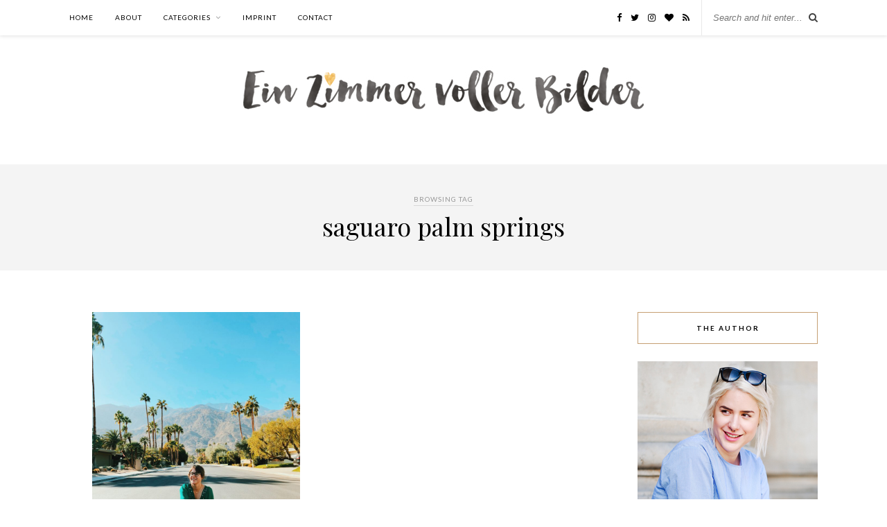

--- FILE ---
content_type: text/html; charset=UTF-8
request_url: https://www.einzimmervollerbilder.com/tag/saguaro-palm-springs/
body_size: 5550
content:
<!DOCTYPE html>
<html lang="de">
<head>

	<meta charset="UTF-8">
	<meta http-equiv="X-UA-Compatible" content="IE=edge">
	<meta name="viewport" content="width=device-width, initial-scale=1">

	<link rel="profile" href="https://gmpg.org/xfn/11" />
	
	<link rel="alternate" type="application/rss+xml" title="Ein Zimmer voller Bilder RSS Feed" href="https://www.einzimmervollerbilder.com/feed/" />
	<link rel="alternate" type="application/atom+xml" title="Ein Zimmer voller Bilder Atom Feed" href="https://www.einzimmervollerbilder.com/feed/atom/" />
	<link rel="pingback" href="https://www.einzimmervollerbilder.com/xmlrpc.php" />
	
	<title>saguaro palm springs &#8211; Ein Zimmer voller Bilder</title>
<meta name='robots' content='max-image-preview:large' />
<link rel='dns-prefetch' href='//fonts.googleapis.com' />
<link rel="alternate" type="application/rss+xml" title="Ein Zimmer voller Bilder &raquo; Feed" href="https://www.einzimmervollerbilder.com/feed/" />
<link rel="alternate" type="application/rss+xml" title="Ein Zimmer voller Bilder &raquo; Kommentar-Feed" href="https://www.einzimmervollerbilder.com/comments/feed/" />
<link rel="alternate" type="application/rss+xml" title="Ein Zimmer voller Bilder &raquo; saguaro palm springs Schlagwort-Feed" href="https://www.einzimmervollerbilder.com/tag/saguaro-palm-springs/feed/" />
<script type="text/javascript">
window._wpemojiSettings = {"baseUrl":"https:\/\/s.w.org\/images\/core\/emoji\/14.0.0\/72x72\/","ext":".png","svgUrl":"https:\/\/s.w.org\/images\/core\/emoji\/14.0.0\/svg\/","svgExt":".svg","source":{"concatemoji":"https:\/\/www.einzimmervollerbilder.com\/wp-includes\/js\/wp-emoji-release.min.js?ver=6.1.9"}};
/*! This file is auto-generated */
!function(e,a,t){var n,r,o,i=a.createElement("canvas"),p=i.getContext&&i.getContext("2d");function s(e,t){var a=String.fromCharCode,e=(p.clearRect(0,0,i.width,i.height),p.fillText(a.apply(this,e),0,0),i.toDataURL());return p.clearRect(0,0,i.width,i.height),p.fillText(a.apply(this,t),0,0),e===i.toDataURL()}function c(e){var t=a.createElement("script");t.src=e,t.defer=t.type="text/javascript",a.getElementsByTagName("head")[0].appendChild(t)}for(o=Array("flag","emoji"),t.supports={everything:!0,everythingExceptFlag:!0},r=0;r<o.length;r++)t.supports[o[r]]=function(e){if(p&&p.fillText)switch(p.textBaseline="top",p.font="600 32px Arial",e){case"flag":return s([127987,65039,8205,9895,65039],[127987,65039,8203,9895,65039])?!1:!s([55356,56826,55356,56819],[55356,56826,8203,55356,56819])&&!s([55356,57332,56128,56423,56128,56418,56128,56421,56128,56430,56128,56423,56128,56447],[55356,57332,8203,56128,56423,8203,56128,56418,8203,56128,56421,8203,56128,56430,8203,56128,56423,8203,56128,56447]);case"emoji":return!s([129777,127995,8205,129778,127999],[129777,127995,8203,129778,127999])}return!1}(o[r]),t.supports.everything=t.supports.everything&&t.supports[o[r]],"flag"!==o[r]&&(t.supports.everythingExceptFlag=t.supports.everythingExceptFlag&&t.supports[o[r]]);t.supports.everythingExceptFlag=t.supports.everythingExceptFlag&&!t.supports.flag,t.DOMReady=!1,t.readyCallback=function(){t.DOMReady=!0},t.supports.everything||(n=function(){t.readyCallback()},a.addEventListener?(a.addEventListener("DOMContentLoaded",n,!1),e.addEventListener("load",n,!1)):(e.attachEvent("onload",n),a.attachEvent("onreadystatechange",function(){"complete"===a.readyState&&t.readyCallback()})),(e=t.source||{}).concatemoji?c(e.concatemoji):e.wpemoji&&e.twemoji&&(c(e.twemoji),c(e.wpemoji)))}(window,document,window._wpemojiSettings);
</script>
<style type="text/css">
img.wp-smiley,
img.emoji {
	display: inline !important;
	border: none !important;
	box-shadow: none !important;
	height: 1em !important;
	width: 1em !important;
	margin: 0 0.07em !important;
	vertical-align: -0.1em !important;
	background: none !important;
	padding: 0 !important;
}
</style>
	<link rel='stylesheet' id='wp-block-library-css' href='https://www.einzimmervollerbilder.com/wp-includes/css/dist/block-library/style.min.css?ver=6.1.9' type='text/css' media='all' />
<link rel='stylesheet' id='classic-theme-styles-css' href='https://www.einzimmervollerbilder.com/wp-includes/css/classic-themes.min.css?ver=1' type='text/css' media='all' />
<style id='global-styles-inline-css' type='text/css'>
body{--wp--preset--color--black: #000000;--wp--preset--color--cyan-bluish-gray: #abb8c3;--wp--preset--color--white: #ffffff;--wp--preset--color--pale-pink: #f78da7;--wp--preset--color--vivid-red: #cf2e2e;--wp--preset--color--luminous-vivid-orange: #ff6900;--wp--preset--color--luminous-vivid-amber: #fcb900;--wp--preset--color--light-green-cyan: #7bdcb5;--wp--preset--color--vivid-green-cyan: #00d084;--wp--preset--color--pale-cyan-blue: #8ed1fc;--wp--preset--color--vivid-cyan-blue: #0693e3;--wp--preset--color--vivid-purple: #9b51e0;--wp--preset--gradient--vivid-cyan-blue-to-vivid-purple: linear-gradient(135deg,rgba(6,147,227,1) 0%,rgb(155,81,224) 100%);--wp--preset--gradient--light-green-cyan-to-vivid-green-cyan: linear-gradient(135deg,rgb(122,220,180) 0%,rgb(0,208,130) 100%);--wp--preset--gradient--luminous-vivid-amber-to-luminous-vivid-orange: linear-gradient(135deg,rgba(252,185,0,1) 0%,rgba(255,105,0,1) 100%);--wp--preset--gradient--luminous-vivid-orange-to-vivid-red: linear-gradient(135deg,rgba(255,105,0,1) 0%,rgb(207,46,46) 100%);--wp--preset--gradient--very-light-gray-to-cyan-bluish-gray: linear-gradient(135deg,rgb(238,238,238) 0%,rgb(169,184,195) 100%);--wp--preset--gradient--cool-to-warm-spectrum: linear-gradient(135deg,rgb(74,234,220) 0%,rgb(151,120,209) 20%,rgb(207,42,186) 40%,rgb(238,44,130) 60%,rgb(251,105,98) 80%,rgb(254,248,76) 100%);--wp--preset--gradient--blush-light-purple: linear-gradient(135deg,rgb(255,206,236) 0%,rgb(152,150,240) 100%);--wp--preset--gradient--blush-bordeaux: linear-gradient(135deg,rgb(254,205,165) 0%,rgb(254,45,45) 50%,rgb(107,0,62) 100%);--wp--preset--gradient--luminous-dusk: linear-gradient(135deg,rgb(255,203,112) 0%,rgb(199,81,192) 50%,rgb(65,88,208) 100%);--wp--preset--gradient--pale-ocean: linear-gradient(135deg,rgb(255,245,203) 0%,rgb(182,227,212) 50%,rgb(51,167,181) 100%);--wp--preset--gradient--electric-grass: linear-gradient(135deg,rgb(202,248,128) 0%,rgb(113,206,126) 100%);--wp--preset--gradient--midnight: linear-gradient(135deg,rgb(2,3,129) 0%,rgb(40,116,252) 100%);--wp--preset--duotone--dark-grayscale: url('#wp-duotone-dark-grayscale');--wp--preset--duotone--grayscale: url('#wp-duotone-grayscale');--wp--preset--duotone--purple-yellow: url('#wp-duotone-purple-yellow');--wp--preset--duotone--blue-red: url('#wp-duotone-blue-red');--wp--preset--duotone--midnight: url('#wp-duotone-midnight');--wp--preset--duotone--magenta-yellow: url('#wp-duotone-magenta-yellow');--wp--preset--duotone--purple-green: url('#wp-duotone-purple-green');--wp--preset--duotone--blue-orange: url('#wp-duotone-blue-orange');--wp--preset--font-size--small: 13px;--wp--preset--font-size--medium: 20px;--wp--preset--font-size--large: 36px;--wp--preset--font-size--x-large: 42px;--wp--preset--spacing--20: 0.44rem;--wp--preset--spacing--30: 0.67rem;--wp--preset--spacing--40: 1rem;--wp--preset--spacing--50: 1.5rem;--wp--preset--spacing--60: 2.25rem;--wp--preset--spacing--70: 3.38rem;--wp--preset--spacing--80: 5.06rem;}:where(.is-layout-flex){gap: 0.5em;}body .is-layout-flow > .alignleft{float: left;margin-inline-start: 0;margin-inline-end: 2em;}body .is-layout-flow > .alignright{float: right;margin-inline-start: 2em;margin-inline-end: 0;}body .is-layout-flow > .aligncenter{margin-left: auto !important;margin-right: auto !important;}body .is-layout-constrained > .alignleft{float: left;margin-inline-start: 0;margin-inline-end: 2em;}body .is-layout-constrained > .alignright{float: right;margin-inline-start: 2em;margin-inline-end: 0;}body .is-layout-constrained > .aligncenter{margin-left: auto !important;margin-right: auto !important;}body .is-layout-constrained > :where(:not(.alignleft):not(.alignright):not(.alignfull)){max-width: var(--wp--style--global--content-size);margin-left: auto !important;margin-right: auto !important;}body .is-layout-constrained > .alignwide{max-width: var(--wp--style--global--wide-size);}body .is-layout-flex{display: flex;}body .is-layout-flex{flex-wrap: wrap;align-items: center;}body .is-layout-flex > *{margin: 0;}:where(.wp-block-columns.is-layout-flex){gap: 2em;}.has-black-color{color: var(--wp--preset--color--black) !important;}.has-cyan-bluish-gray-color{color: var(--wp--preset--color--cyan-bluish-gray) !important;}.has-white-color{color: var(--wp--preset--color--white) !important;}.has-pale-pink-color{color: var(--wp--preset--color--pale-pink) !important;}.has-vivid-red-color{color: var(--wp--preset--color--vivid-red) !important;}.has-luminous-vivid-orange-color{color: var(--wp--preset--color--luminous-vivid-orange) !important;}.has-luminous-vivid-amber-color{color: var(--wp--preset--color--luminous-vivid-amber) !important;}.has-light-green-cyan-color{color: var(--wp--preset--color--light-green-cyan) !important;}.has-vivid-green-cyan-color{color: var(--wp--preset--color--vivid-green-cyan) !important;}.has-pale-cyan-blue-color{color: var(--wp--preset--color--pale-cyan-blue) !important;}.has-vivid-cyan-blue-color{color: var(--wp--preset--color--vivid-cyan-blue) !important;}.has-vivid-purple-color{color: var(--wp--preset--color--vivid-purple) !important;}.has-black-background-color{background-color: var(--wp--preset--color--black) !important;}.has-cyan-bluish-gray-background-color{background-color: var(--wp--preset--color--cyan-bluish-gray) !important;}.has-white-background-color{background-color: var(--wp--preset--color--white) !important;}.has-pale-pink-background-color{background-color: var(--wp--preset--color--pale-pink) !important;}.has-vivid-red-background-color{background-color: var(--wp--preset--color--vivid-red) !important;}.has-luminous-vivid-orange-background-color{background-color: var(--wp--preset--color--luminous-vivid-orange) !important;}.has-luminous-vivid-amber-background-color{background-color: var(--wp--preset--color--luminous-vivid-amber) !important;}.has-light-green-cyan-background-color{background-color: var(--wp--preset--color--light-green-cyan) !important;}.has-vivid-green-cyan-background-color{background-color: var(--wp--preset--color--vivid-green-cyan) !important;}.has-pale-cyan-blue-background-color{background-color: var(--wp--preset--color--pale-cyan-blue) !important;}.has-vivid-cyan-blue-background-color{background-color: var(--wp--preset--color--vivid-cyan-blue) !important;}.has-vivid-purple-background-color{background-color: var(--wp--preset--color--vivid-purple) !important;}.has-black-border-color{border-color: var(--wp--preset--color--black) !important;}.has-cyan-bluish-gray-border-color{border-color: var(--wp--preset--color--cyan-bluish-gray) !important;}.has-white-border-color{border-color: var(--wp--preset--color--white) !important;}.has-pale-pink-border-color{border-color: var(--wp--preset--color--pale-pink) !important;}.has-vivid-red-border-color{border-color: var(--wp--preset--color--vivid-red) !important;}.has-luminous-vivid-orange-border-color{border-color: var(--wp--preset--color--luminous-vivid-orange) !important;}.has-luminous-vivid-amber-border-color{border-color: var(--wp--preset--color--luminous-vivid-amber) !important;}.has-light-green-cyan-border-color{border-color: var(--wp--preset--color--light-green-cyan) !important;}.has-vivid-green-cyan-border-color{border-color: var(--wp--preset--color--vivid-green-cyan) !important;}.has-pale-cyan-blue-border-color{border-color: var(--wp--preset--color--pale-cyan-blue) !important;}.has-vivid-cyan-blue-border-color{border-color: var(--wp--preset--color--vivid-cyan-blue) !important;}.has-vivid-purple-border-color{border-color: var(--wp--preset--color--vivid-purple) !important;}.has-vivid-cyan-blue-to-vivid-purple-gradient-background{background: var(--wp--preset--gradient--vivid-cyan-blue-to-vivid-purple) !important;}.has-light-green-cyan-to-vivid-green-cyan-gradient-background{background: var(--wp--preset--gradient--light-green-cyan-to-vivid-green-cyan) !important;}.has-luminous-vivid-amber-to-luminous-vivid-orange-gradient-background{background: var(--wp--preset--gradient--luminous-vivid-amber-to-luminous-vivid-orange) !important;}.has-luminous-vivid-orange-to-vivid-red-gradient-background{background: var(--wp--preset--gradient--luminous-vivid-orange-to-vivid-red) !important;}.has-very-light-gray-to-cyan-bluish-gray-gradient-background{background: var(--wp--preset--gradient--very-light-gray-to-cyan-bluish-gray) !important;}.has-cool-to-warm-spectrum-gradient-background{background: var(--wp--preset--gradient--cool-to-warm-spectrum) !important;}.has-blush-light-purple-gradient-background{background: var(--wp--preset--gradient--blush-light-purple) !important;}.has-blush-bordeaux-gradient-background{background: var(--wp--preset--gradient--blush-bordeaux) !important;}.has-luminous-dusk-gradient-background{background: var(--wp--preset--gradient--luminous-dusk) !important;}.has-pale-ocean-gradient-background{background: var(--wp--preset--gradient--pale-ocean) !important;}.has-electric-grass-gradient-background{background: var(--wp--preset--gradient--electric-grass) !important;}.has-midnight-gradient-background{background: var(--wp--preset--gradient--midnight) !important;}.has-small-font-size{font-size: var(--wp--preset--font-size--small) !important;}.has-medium-font-size{font-size: var(--wp--preset--font-size--medium) !important;}.has-large-font-size{font-size: var(--wp--preset--font-size--large) !important;}.has-x-large-font-size{font-size: var(--wp--preset--font-size--x-large) !important;}
.wp-block-navigation a:where(:not(.wp-element-button)){color: inherit;}
:where(.wp-block-columns.is-layout-flex){gap: 2em;}
.wp-block-pullquote{font-size: 1.5em;line-height: 1.6;}
</style>
<link rel='stylesheet' id='contact-form-7-css' href='https://www.einzimmervollerbilder.com/wp-content/plugins/contact-form-7/includes/css/styles.css?ver=5.7.7' type='text/css' media='all' />
<link rel='stylesheet' id='solopine_style-css' href='https://www.einzimmervollerbilder.com/wp-content/themes/rosemary/style.css?ver=1.6.2' type='text/css' media='all' />
<style id='solopine_style-inline-css' type='text/css'>
#logo { padding-top: 35px; }#logo { padding-bottom: 60px; }
</style>
<link rel='stylesheet' id='fontawesome-css' href='https://www.einzimmervollerbilder.com/wp-content/themes/rosemary/css/font-awesome.min.css?ver=6.1.9' type='text/css' media='all' />
<link rel='stylesheet' id='solopine_responsive-css' href='https://www.einzimmervollerbilder.com/wp-content/themes/rosemary/css/responsive.css?ver=1.6.2' type='text/css' media='all' />
<link rel='stylesheet' id='solopine_fonts-css' href='https://fonts.googleapis.com/css?family=Lato%3A400%2C700%2C400italic%2C700italic%26subset%3Dlatin%2Clatin-ext%7CPlayfair+Display%3A400%2C700%2C400italic%2C700italic%26subset%3Dlatin%2Clatin-ext&#038;ver=1.6' type='text/css' media='all' />
<script type='text/javascript' src='https://www.einzimmervollerbilder.com/wp-includes/js/jquery/jquery.min.js?ver=3.6.1' id='jquery-core-js'></script>
<script type='text/javascript' src='https://www.einzimmervollerbilder.com/wp-includes/js/jquery/jquery-migrate.min.js?ver=3.3.2' id='jquery-migrate-js'></script>
<link rel="https://api.w.org/" href="https://www.einzimmervollerbilder.com/wp-json/" /><link rel="alternate" type="application/json" href="https://www.einzimmervollerbilder.com/wp-json/wp/v2/tags/742" /><link rel="EditURI" type="application/rsd+xml" title="RSD" href="https://www.einzimmervollerbilder.com/xmlrpc.php?rsd" />
<link rel="wlwmanifest" type="application/wlwmanifest+xml" href="https://www.einzimmervollerbilder.com/wp-includes/wlwmanifest.xml" />
<meta name="generator" content="WordPress 6.1.9" />
		<style type="text/css" id="wp-custom-css">
			
#top-bar { *box-shadow: none !important; *border-bottom: 1px solid grey; }

.feat-overlay { opacity: 0.95;
 filter: alpha(opacity=95); } 

#header { border-bottom: 0px; }

.post-entry, .post-entry p { font-size:14px !important; line-height: 23px !important; text-align: justify !important; font-family: "Lato", sans-serif !important; color: #424242; }

.widget { overflow: hidden; }

#instagram-footer { margin-top: -100px !important; } 

.copyright { text-align: center !important; }

.123post-entry img { margin-top: 20px !important; margin-bottom: 20px !important; }

		</style>
			
</head>

<body data-rsssl=1 class="archive tag tag-saguaro-palm-springs tag-742">

	<div id="top-bar">
	
		<div class="container">
			
			<div id="nav-wrapper">
				<ul id="menu-menu-1" class="menu"><li id="menu-item-8560" class="menu-item menu-item-type-custom menu-item-object-custom menu-item-home menu-item-8560"><a href="https://www.einzimmervollerbilder.com/">Home</a></li>
<li id="menu-item-8561" class="menu-item menu-item-type-post_type menu-item-object-page menu-item-8561"><a href="https://www.einzimmervollerbilder.com/about/">About</a></li>
<li id="menu-item-8567" class="menu-item menu-item-type-custom menu-item-object-custom menu-item-has-children menu-item-8567"><a href="#">Categories</a>
<ul class="sub-menu">
	<li id="menu-item-12317" class="menu-item menu-item-type-taxonomy menu-item-object-category menu-item-12317"><a href="https://www.einzimmervollerbilder.com/category/festivals/">Festivals</a></li>
	<li id="menu-item-8570" class="menu-item menu-item-type-taxonomy menu-item-object-category menu-item-8570"><a href="https://www.einzimmervollerbilder.com/category/fashion/">Fashion</a></li>
	<li id="menu-item-8569" class="menu-item menu-item-type-taxonomy menu-item-object-category menu-item-8569"><a href="https://www.einzimmervollerbilder.com/category/lifestyle/">Lifestyle</a></li>
	<li id="menu-item-8571" class="menu-item menu-item-type-taxonomy menu-item-object-category menu-item-8571"><a href="https://www.einzimmervollerbilder.com/category/travel/">Travel</a></li>
	<li id="menu-item-8572" class="menu-item menu-item-type-taxonomy menu-item-object-category menu-item-8572"><a href="https://www.einzimmervollerbilder.com/category/interior/">Interior</a></li>
	<li id="menu-item-8568" class="menu-item menu-item-type-taxonomy menu-item-object-category menu-item-8568"><a href="https://www.einzimmervollerbilder.com/category/inspiration/">Inspiration</a></li>
	<li id="menu-item-8573" class="menu-item menu-item-type-taxonomy menu-item-object-category menu-item-8573"><a href="https://www.einzimmervollerbilder.com/category/beauty/">Beauty</a></li>
</ul>
</li>
<li id="menu-item-8563" class="menu-item menu-item-type-post_type menu-item-object-page menu-item-8563"><a href="https://www.einzimmervollerbilder.com/impressum/">Imprint</a></li>
<li id="menu-item-8564" class="menu-item menu-item-type-post_type menu-item-object-page menu-item-8564"><a href="https://www.einzimmervollerbilder.com/kontakt/">Contact</a></li>
</ul>			</div>
			
			<div class="menu-mobile"></div>
			
						<div id="top-search">
				<form role="search" method="get" id="searchform" action="https://www.einzimmervollerbilder.com/">
		<input type="text" placeholder="Search and hit enter..." name="s" id="s" />
</form>				<i class="fa fa-search search-desktop"></i>
				<i class="fa fa-search search-toggle"></i>
			</div>
			
			<!-- Responsive Search -->
			<div class="show-search">
				<form role="search" method="get" id="searchform" action="https://www.einzimmervollerbilder.com/">
		<input type="text" placeholder="Search and hit enter..." name="s" id="s" />
</form>			</div>
			<!-- -->
						
						<div id="top-social" >
				
					<a href="https://facebook.com/bilderzimmer" target="_blank"><i class="fa fa-facebook"></i></a>	<a href="https://twitter.com/bilderzimmer" target="_blank"><i class="fa fa-twitter"></i></a>	<a href="https://instagram.com/bilderzimmer" target="_blank"><i class="fa fa-instagram"></i></a>		<a href="https://bloglovin.com/blogs/ein-zimmer-voller-bilder-1864229" target="_blank"><i class="fa fa-heart"></i></a>									<a href="http://www.bilderzimmer.com/feed" target="_blank"><i class="fa fa-rss"></i></a>				
								
			</div>
						
		</div>
	
	</div>
	
	<header id="header">
	
		<div class="container">
			
			<div id="logo">
				
									
											<h2><a href="https://www.einzimmervollerbilder.com/"><img src="https://www.einzimmervollerbilder.com/wp-content/uploads/2016/08/header-schlicht-neu-august2.jpg" alt="Ein Zimmer voller Bilder" /></a></h2>
										
								
			</div>
			
		</div>
		
	</header>	
	<div class="archive-box">
	
		<span>Browsing Tag</span>
		<h1>saguaro palm springs</h1>
		
				
	</div>
	
	<div class="container">
		
		<div id="content">
		
			<div id="main" >
			
				<ul class="sp-grid">				
									
										
						<li>
<article id="post-11965" class="grid-item post">
	
		<div class="post-img">
		<a href="https://www.einzimmervollerbilder.com/2019/01/palm-springs-an-einem-tag/"><img width="300" height="400" src="https://www.einzimmervollerbilder.com/wp-content/uploads/2019/01/BA68AD9A-FFDD-442E-9D3E-66C3966A8B33.jpg" class="attachment-solopine-misc-thumb size-solopine-misc-thumb wp-post-image" alt="palm springs blog sehenswürdigkeiten" decoding="async" srcset="https://www.einzimmervollerbilder.com/wp-content/uploads/2019/01/BA68AD9A-FFDD-442E-9D3E-66C3966A8B33.jpg 1836w, https://www.einzimmervollerbilder.com/wp-content/uploads/2019/01/BA68AD9A-FFDD-442E-9D3E-66C3966A8B33-225x300.jpg 225w, https://www.einzimmervollerbilder.com/wp-content/uploads/2019/01/BA68AD9A-FFDD-442E-9D3E-66C3966A8B33-768x1024.jpg 768w, https://www.einzimmervollerbilder.com/wp-content/uploads/2019/01/BA68AD9A-FFDD-442E-9D3E-66C3966A8B33-1080x1440.jpg 1080w" sizes="(max-width: 300px) 100vw, 300px" /></a>
	</div>
		
	<div class="post-header">
		
				<span class="cat"><a href="https://www.einzimmervollerbilder.com/category/travel/" title="View all posts in Travel" >Travel</a></span>
				
					<h2><a href="https://www.einzimmervollerbilder.com/2019/01/palm-springs-an-einem-tag/">Ein Tag in Palm Springs</a></h2>
				
	</div>
	
	<div class="post-entry">
						
		<p>Rund zwei Autostunden von Los Angeles entfernt existiert das Örtchen Palm Springs. Ist es einen Abstecher wert? Solltet ihr im Urlaub nicht nur in L.A. Halt machen, sondern auch dort? JA &#8211; wenn ihr&hellip;</p>
						
	</div>
	
	<div class="list-meta">
		<span class="date">8. Januar 2019</span>
		</div>
	
</article>
</li>					
						
						
								
				</ul>				
						<div class="pagination">
		<div class="older"></div>
		<div class="newer"></div>
	</div>		
					
								
			</div>

<aside id="sidebar">
	
	<div id="solopine_about_widget-2" class="widget solopine_about_widget"><h4 class="widget-title">The Author</h4>			
			<div class="about-widget">
			
						<img src="https://www.einzimmervollerbilder.com/wp-content/uploads/2016/10/blog-neues-foto-sidebar.jpg" alt="The Author" />
						
						<p><p style="margin-top:-20px;text-align:justify"><br>Hello! It's me. Eileen Primus from Berlin. Welcome to my personal blog about fashion, lifestyle, travel and daily struggle - since 2010.</p></br>
<p>Contact:<br>
<a href="mailto:info.bilderzimmer@gmail.com">info.bilderzimmer@gmail.com</a></p><br>
<i>"The most beautiful makeup for a woman is passion. But cosmetics are easier to buy"</i><br>
 Yves Saint Laurent
</p>
				
			
			</div>
			
		</div><div id="solopine_social_widget-2" class="widget solopine_social_widget"><h4 class="widget-title">Daily updates</h4>		
			<div class="social-widget">
				<a href="https://facebook.com/bilderzimmer" target="_blank"><i class="fa fa-facebook"></i></a>				<a href="https://twitter.com/bilderzimmer" target="_blank"><i class="fa fa-twitter"></i></a>				<a href="https://instagram.com/bilderzimmer" target="_blank"><i class="fa fa-instagram"></i></a>								<a href="https://bloglovin.com/blogs/ein-zimmer-voller-bilder-1864229" target="_blank"><i class="fa fa-heart"></i></a>																																								<a href="http://www.bilderzimmer.com/feed" target="_blank"><i class="fa fa-rss"></i></a>			</div>
			
			
		</div>	
</aside>	
		<!-- END CONTENT -->
		</div>
		
	<!-- END CONTAINER -->
	</div>
	<div class="container">
	<div id="instagram-footer">
	
		
		<div id="text-2" class="widget widget_text"><h4 class="widget-title">Instagram</h4>			<div class="textwidget">[instagram-feed user="bilderzimmer"]</div>
		</div>	</div>
	</div>
	
	<div id="footer">
		
		<div class="container">
			
			<p class="copyright left">© 2010 - 2017 // Ein Zimmer voller Bilder by Eileen Primus // All Rights Reserved. // <a href="https://www.einzimmervollerbilder.com/impressum/">Imprint </a> / <a href="https://www.einzimmervollerbilder.com/datenschutzerklaerung/">Datenschutzerklärung </a></p>
			<p class="copyright right"></p>
			
		</div>
		
	</div>
	
	<script type='text/javascript' src='https://www.einzimmervollerbilder.com/wp-content/plugins/contact-form-7/includes/swv/js/index.js?ver=5.7.7' id='swv-js'></script>
<script type='text/javascript' id='contact-form-7-js-extra'>
/* <![CDATA[ */
var wpcf7 = {"api":{"root":"https:\/\/www.einzimmervollerbilder.com\/wp-json\/","namespace":"contact-form-7\/v1"}};
/* ]]> */
</script>
<script type='text/javascript' src='https://www.einzimmervollerbilder.com/wp-content/plugins/contact-form-7/includes/js/index.js?ver=5.7.7' id='contact-form-7-js'></script>
<script type='text/javascript' src='https://www.einzimmervollerbilder.com/wp-content/themes/rosemary/js/jquery.bxslider.min.js?ver=6.1.9' id='bxslider-js'></script>
<script type='text/javascript' src='https://www.einzimmervollerbilder.com/wp-content/themes/rosemary/js/jquery.slicknav.min.js?ver=6.1.9' id='slicknav-js'></script>
<script type='text/javascript' src='https://www.einzimmervollerbilder.com/wp-content/themes/rosemary/js/fitvids.js?ver=6.1.9' id='fitvids-js'></script>
<script type='text/javascript' src='https://www.einzimmervollerbilder.com/wp-content/themes/rosemary/js/solopine.js?ver=6.1.9' id='solopine_scripts-js'></script>
	
</body>

</html>